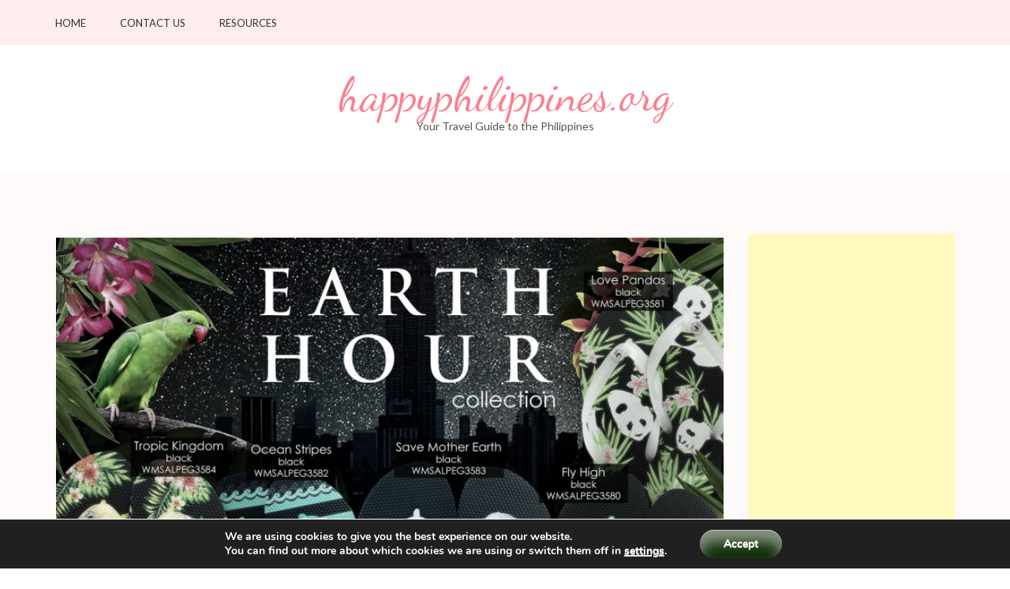

--- FILE ---
content_type: text/html; charset=utf-8
request_url: https://www.google.com/recaptcha/api2/aframe
body_size: 267
content:
<!DOCTYPE HTML><html><head><meta http-equiv="content-type" content="text/html; charset=UTF-8"></head><body><script nonce="5-DxWLnbfcHJ4UFdsR-HHw">/** Anti-fraud and anti-abuse applications only. See google.com/recaptcha */ try{var clients={'sodar':'https://pagead2.googlesyndication.com/pagead/sodar?'};window.addEventListener("message",function(a){try{if(a.source===window.parent){var b=JSON.parse(a.data);var c=clients[b['id']];if(c){var d=document.createElement('img');d.src=c+b['params']+'&rc='+(localStorage.getItem("rc::a")?sessionStorage.getItem("rc::b"):"");window.document.body.appendChild(d);sessionStorage.setItem("rc::e",parseInt(sessionStorage.getItem("rc::e")||0)+1);localStorage.setItem("rc::h",'1769298626722');}}}catch(b){}});window.parent.postMessage("_grecaptcha_ready", "*");}catch(b){}</script></body></html>

--- FILE ---
content_type: text/css
request_url: https://happyphilippines.org/wp-content/cache/autoptimize/css/autoptimize_single_217e6619eaf2c8b1a09a9e9946f22ed4.css?ver=6.9
body_size: 9297
content:
:root{--primary-color:#fc7f8e;--primary-color-rgb:246,149,129;--background-color:#e6e6e6;--background-color-rgb:230,230,230;--font-color:#3f3f3f;--font-color-rgb:63,63,63;--white-color:#fff;--white-color-rgb:255,255,255;--black-color:#191919;--black-color-rgb:25,25,25;--primary-font:'Lato',sans-serif;--secondary-font:'Montserrat',sans-serif}html{font-family:sans-serif;-webkit-text-size-adjust:100%;-ms-text-size-adjust:100%}body{margin:0}article,aside,details,figcaption,figure,footer,header,main,menu,nav,section,summary{display:block}audio,canvas,progress,video{display:inline-block;vertical-align:baseline}audio:not([controls]){display:none;height:0}[hidden],template{display:none}a{background-color:transparent}a:active,a:hover{outline:none}abbr[title]{border-bottom:1px dotted}b,strong{font-weight:700}dfn{font-style:italic}h1{font-size:2em;margin:.67em 0}mark{background:#ff0;color:#000}small{font-size:80%}sub,sup{font-size:75%;line-height:0;position:relative;vertical-align:baseline}sup{top:-.5em}sub{bottom:-.25em}img{border:0}svg:not(:root){overflow:hidden}figure{margin:1em 40px}hr{box-sizing:content-box;height:0}pre{overflow:auto}code,kbd,pre,samp{font-family:monospace,monospace;font-size:1em}button,input,optgroup,select,textarea{color:inherit;font:inherit;margin:0}button{overflow:visible}button,select{text-transform:none}button,html input[type=button],input[type=reset],input[type=submit]{-webkit-appearance:button;cursor:pointer}button[disabled],html input[disabled]{cursor:default}button::-moz-focus-inner,input::-moz-focus-inner{border:0;padding:0}input{line-height:normal}input[type=checkbox],input[type=radio]{box-sizing:border-box;padding:0}input[type=number]::-webkit-inner-spin-button,input[type=number]::-webkit-outer-spin-button{height:auto}input[type=search]{-webkit-appearance:textfield;box-sizing:content-box}input[type=search]::-webkit-search-cancel-button,input[type=search]::-webkit-search-decoration{-webkit-appearance:none}fieldset{border:1px solid silver;margin:0 2px;padding:.35em .625em .75em}legend{border:0;padding:0}textarea{overflow:auto}optgroup{font-weight:700}table{border-collapse:collapse;border-spacing:0}td,th{padding:0}body,button,input,select,textarea{color:#404040;font-family:sans-serif;font-size:16px;font-size:1rem;line-height:1.5}h1,h2,h3,h4,h5,h6{clear:both}p{margin-bottom:1.5em}dfn,cite,em,i{font-style:italic}blockquote{margin:0 1.5em}address{margin:0 0 1.5em}pre{background:#eee;font-family:"Courier 10 Pitch",Courier,monospace;font-size:15px;font-size:.9375rem;line-height:1.6;margin-bottom:1.6em;max-width:100%;overflow:auto;padding:1.6em}code,kbd,tt,var{font-family:Monaco,Consolas,"Andale Mono","DejaVu Sans Mono",monospace;font-size:15px;font-size:.9375rem}abbr,acronym{border-bottom:1px dotted #666;cursor:help}mark,ins{background:#fff9c0;text-decoration:none}big{font-size:125%}html{box-sizing:border-box}*,*:before,*:after{box-sizing:inherit}body{background:#fff;font-size:16px;line-height:26px;font-family:'Lato',sans-serif;color:#575757}blockquote:before,blockquote:after,q:before,q:after{content:""}blockquote,q{quotes:""""}hr{background-color:#ccc;border:0;height:1px;margin-bottom:1.5em}ul,ol{margin:0 0 1.5em 3em}ul{list-style:disc}ol{list-style:decimal}li>ul,li>ol{margin-bottom:0;margin-left:1.5em}dt{font-weight:700}dd{margin:0 1.5em 1.5em}img{height:auto;max-width:100%}table{margin:0 0 1.5em;width:100%}button,input[type=button],input[type=reset],input[type=submit]{border:1px solid;border-color:#ccc #ccc #bbb;border-radius:3px;background:#e6e6e6;box-shadow:inset 0 1px 0 rgba(255,255,255,.5),inset 0 15px 17px rgba(255,255,255,.5),inset 0 -5px 12px rgba(0,0,0,.05);color:rgba(0,0,0,.8);font-size:12px;font-size:.75rem;line-height:1;padding:.6em 1em .4em;text-shadow:0 1px 0 rgba(255,255,255,.8)}button:hover,input[type=button]:hover,input[type=reset]:hover,input[type=submit]:hover{border-color:#ccc #bbb #aaa;box-shadow:inset 0 1px 0 rgba(255,255,255,.8),inset 0 15px 17px rgba(255,255,255,.8),inset 0 -5px 12px rgba(0,0,0,.02)}button:focus,input[type=button]:focus,input[type=reset]:focus,input[type=submit]:focus,button:active,input[type=button]:active,input[type=reset]:active,input[type=submit]:active{border:1px dotted #000;box-shadow:inset 0 -1px 0 rgba(255,255,255,.5),inset 0 2px 5px rgba(0,0,0,.15)}input[type=text],input[type=email],input[type=url],input[type=password],input[type=search],textarea{color:#666;border:1px solid #ccc;border-radius:3px}input[type=text]:focus,input[type=email]:focus,input[type=url]:focus,input[type=password]:focus,input[type=search]:focus,textarea:focus{color:#111}input[type=text],input[type=email],input[type=url],input[type=password],input[type=search]{padding:3px}textarea{padding-left:3px;width:100%}a{color:#fc7f8e;text-decoration:none}a:visited{color:#fc7f8e}a:hover,a:focus,a:active{color:#fc7f8e}a:focus{outline:1px dotted #000}a:hover,a:active{outline:0}.main-navigation{float:left;margin-top:7px}.main-navigation ul:after{display:block;clear:both;content:''}.main-navigation ul{display:none;list-style:none;margin:0;padding-left:0;font-size:13px;line-height:15px;text-transform:uppercase}.main-navigation li{float:left;margin-left:43px;position:relative}.main-navigation ul li.menu-item-has-children:before{position:absolute;top:2px;right:-18px;content:"";background-image:url("data:image/svg+xml,%3Csvg class='svg-inline--fa fa-angle-down fa-w-10' aria-hidden='true' data-prefix='fas' data-icon='angle-down' role='img' xmlns='http://www.w3.org/2000/svg' viewBox='0 0 320 512' data-fa-i2svg=''%3E%3Cpath fill='%23333333' d='M143 352.3L7 216.3c-9.4-9.4-9.4-24.6 0-33.9l22.6-22.6c9.4-9.4 24.6-9.4 33.9 0l96.4 96.4 96.4-96.4c9.4-9.4 24.6-9.4 33.9 0l22.6 22.6c9.4 9.4 9.4 24.6 0 33.9l-136 136c-9.2 9.4-24.4 9.4-33.8 0z'%3E%3C/path%3E%3C/svg%3E");background-repeat:no-repeat;width:10px;height:12px;font-weight:400}.main-navigation ul li.menu-item-has-children ul.sub-menu li.menu-item-has-children:before{top:11px;right:14px;transform:rotate(270deg);-webkit-transform:rotate(270deg)}.main-navigation li:first-child{margin-left:0}.main-navigation a{display:block;text-decoration:none;color:#333;padding-bottom:20px}.main-navigation li a:hover,.main-navigation .current-menu-item a,.main-navigation li:hover>a{color:#fc7f8e}.main-navigation ul ul{float:left;position:absolute;top:100%;left:0;z-index:99999;width:200px;background:#fff;box-shadow:0 1px 2px rgba(0,0,0,.5);margin-left:-99999px}.main-navigation ul ul ul{left:100%;top:0}.main-navigation ul ul li a{display:block;padding:10px 15px;border-bottom:1px solid #ffecfc}.main-navigation ul ul li{float:none;display:block;margin:0}.main-navigation ul li:hover>ul{margin-left:0}.main-navigation ul li:focus-within>ul{margin-left:0}.main-navigation ul li.focus>ul{margin-left:0}.main-navigation ul ul li:hover>ul,.main-navigation ul ul li.focus>ul{left:100%}.menu-toggle,.main-navigation.toggled ul{display:block}@media screen and (min-width:37.5em){.menu-toggle{display:none}.main-navigation ul{display:block}}.site-main .comment-navigation,.site-main .posts-navigation,.site-main .post-navigation{margin:0 0 1.5em;overflow:hidden}.comment-navigation .nav-previous,.posts-navigation .nav-previous,.post-navigation .nav-previous{float:left;width:50%}.comment-navigation .nav-next,.posts-navigation .nav-next,.post-navigation .nav-next{float:right;text-align:right;width:50%}.screen-reader-text{clip:rect(1px,1px,1px,1px);position:absolute !important;height:1px;width:1px;overflow:hidden}.screen-reader-text:focus{background-color:#f1f1f1;border-radius:3px;box-shadow:0 0 2px 2px rgba(0,0,0,.6);clip:auto !important;color:#21759b;display:block;font-size:14px;font-size:.875rem;font-weight:700;height:auto;left:5px;line-height:normal;padding:15px 23px 14px;text-decoration:none;top:5px;width:auto;z-index:100000}#content[tabindex="-1"]:focus{outline:0}.alignleft{display:inline;float:left;margin-right:1.5em}.alignright{display:inline;float:right;margin-left:1.5em}.aligncenter{clear:both;display:block;margin-left:auto;margin-right:auto}.clear:before,.clear:after,.entry-content:before,.entry-content:after,.comment-content:before,.comment-content:after,.site-header:before,.site-header:after,.site-content:before,.site-content:after,.site-footer:before,.site-footer:after{content:"";display:table;table-layout:fixed}.clear:after,.entry-content:after,.comment-content:after,.site-header:after,.site-content:after,.site-footer:after{clear:both}.widget{margin:0 0 1.5em}.widget select{max-width:100%}.sticky{display:block}.hentry{margin:0 0 1.5em}.byline,.updated:not(.published){display:none}.single .byline,.group-blog .byline{display:inline}.page-content,.entry-content,.entry-summary{margin:1.5em 0 0}.page-links{clear:both;margin:0 0 1.5em}.blog .format-aside .entry-title,.archive .format-aside .entry-title{display:none}.comment-content a{word-wrap:break-word}.bypostauthor{display:block}.infinite-scroll .posts-navigation,.infinite-scroll.neverending .site-footer{display:none}.infinity-end.neverending .site-footer{display:block}.page-content .wp-smiley,.entry-content .wp-smiley,.comment-content .wp-smiley{border:none;margin-bottom:0;margin-top:0;padding:0}embed,iframe,object{max-width:100%}.wp-caption{margin-bottom:1.5em;max-width:100%}.wp-caption img[class*=wp-image-]{display:block;margin-left:auto;margin-right:auto}.wp-caption .wp-caption-text{margin:.8075em 0}.wp-caption-text{text-align:center}.gallery{margin-bottom:1.5em;overflow:hidden;margin-left:-15px;margin-right:-15px}.gallery-item{float:left;padding-left:15px;padding-right:15px;margin:0;text-align:center;vertical-align:top;width:100%}.widget figure,.widget_media_gallery .gallery-item{margin:0;padding:5px}.gallery-columns-2 .gallery-item{max-width:50%}.gallery-columns-3 .gallery-item{max-width:33.33%}.gallery-columns-4 .gallery-item{max-width:25%}.gallery-columns-5 .gallery-item{max-width:20%}.gallery-columns-6 .gallery-item{max-width:16.66%}.gallery-columns-7 .gallery-item{max-width:14.28%}.gallery-columns-8 .gallery-item{max-width:12.5%}.gallery-columns-9 .gallery-item{max-width:11.11%}.gallery-caption{display:block}.site{background:#fff}.custom-background-color,.custom-background-image{margin:20px}.container{max-width:1170px;padding:0 15px;margin:0 auto}.container:after{display:block;clear:both;content:''}.row:after{content:'';display:block;clear:both}.row{margin:0 -15px}img{vertical-align:top}.header-top{background:#ffecec;padding-top:15px}.header-top:after{display:block;clear:both;content:''}.header-top .social-networks li:first-child{margin-left:0}.header-top .social-networks{float:right;list-style:none;padding:0;margin:0;font-size:14px;line-height:18px}.header-top .social-networks li{float:left;margin-left:18px}.header-top .social-networks li a{color:#4d4d4d;-webkit-transition:ease .2s;-moz-transition:ease .2s;transition:ease .2s}.header-top .social-networks li a:hover,.header-top .social-networks li a:focus{text-decoration:none;color:#fc7f8e}.header-bottom{text-align:center;padding:34px 0 30px}.header-bottom .site-branding{font-size:14px;line-height:18px;color:#545454}.header-bottom .site-branding .site-title{margin:0;font-weight:400;font-size:58px;font-family:'Dancing Script',cursive;line-height:60px}.header-bottom .site-branding .site-title a{display:inline-block;color:#fc7f8e}.header-bottom .site-branding .site-description{margin-top:0}.slider .slides li{position:relative}.slider .owl-theme .owl-dots{position:absolute;width:100%;margin:0;bottom:20px}.slider .owl-theme .owl-dots .owl-dot span{width:11px;height:11px;background:0 0;border:2px solid #fff;-webkit-transition:all .5s linear 0s;-moz-transition:all .5s linear 0s;transition:all .5s linear 0s}.slider .owl-theme .owl-dots .owl-dot.active span,.slider .owl-theme .owl-dots .owl-dot span:hover,.slider .owl-theme .owl-dots .owl-dot span:focus,.slider .owl-theme .owl-dots .owl-dot:hover span{background:#fff}.banner-text{position:absolute;bottom:18%;left:0;width:100%}.banner-text .text{max-width:430px}.banner-text .text span{color:#fcf6f7;font-size:13px;display:inline-block;line-height:15px;margin-bottom:27px;text-transform:uppercase;position:relative}.banner-text .text span:after{position:absolute;left:0;top:100%;content:'';height:1px;width:18px;margin-top:10px;background:#fff}.banner-text .text h2{font-size:36px;line-height:42px;margin:0 0 40px;color:#fff;font-family:'Montserrat',sans-serif}.banner-text .text .read-more{font-size:13px;line-height:15px;margin-left:4px;color:#fcfcfc;text-transform:uppercase;border:1px solid #fff;padding:10px 40px 10px 20px;position:relative;display:inline-block}.banner-text .text .read-more:hover{background:#fc7f8e;border:1px solid #fff}.banner-text .text .read-more:after{content:'';position:absolute;left:82%;bottom:30%;background:url("data:image/svg+xml;charset=utf8,%3Csvg xmlns='http://www.w3.org/2000/svg' fill='%23fff' viewBox='0 0 448 512'%3E%3Cpath d='M340.485 366l99.03-99.029c4.686-4.686 4.686-12.284 0-16.971l-99.03-99.029c-7.56-7.56-20.485-2.206-20.485 8.485v71.03H12c-6.627 0-12 5.373-12 12v32c0 6.627 5.373 12 12 12h308v71.03c0 10.689 12.926 16.043 20.485 8.484z'/%3E%3C/svg%3E") center center no-repeat;width:15px;height:15px}.flexslider{border:0;margin:0;padding:0;border-radius:0}.flex-direction-nav{display:none}.flex-control-nav{bottom:15px}.flex-control-paging li a{background:0 0;border:2px solid #fff;border-radius:50%;box-shadow:none}.flex-control-paging li a.flex-active{background:#fff}.flex-control-paging li a:hover{background:#fff}.site-content{background:snow;padding-top:76px}#primary{padding-left:15px;padding-right:15px;float:left;box-sizing:border-box;-webkit-box-sizing:border-box;-moz-box-sizing:border-box;width:75%;padding-top:5px;padding-bottom:52px}#secondary{padding-left:15px;padding-right:15px;float:right;box-sizing:border-box;-webkit-box-sizing:border-box;-moz-box-sizing:border-box;width:25%}.site-content .site-main .post{text-align:center}.site-content .site-main .post,.site-content .site-main .page{padding:0 0 58px;background:#fff;border-left:1px solid #fcf7f7;border-right:1px solid #fcf7f7;border-bottom:1px solid #f5f0f0;margin-bottom:50px}.single-post.sidebar .site-content #primary .post{padding-top:40px !important}.site-content .site-main .post .post-thumbnail{margin-bottom:40px}.post .post-thumbnail{display:block}.post .category{font-size:13px;line-height:15px;color:#fc7f8e;display:inline-block;text-transform:uppercase;margin-bottom:25px;position:relative;font-weight:400}.post .category a:hover{color:#191919}.post .category:hover{color:#191919}.post .category:after{content:'';position:absolute;top:100%;left:34%;width:18px;margin-top:5px;height:1px;background:#b0a1a1}.post .read-more{font-size:13px;line-height:15px;color:#fc7f8e;text-transform:uppercase;border:1px solid #fc7f8e;padding:10px 36px 10px 18px;position:relative}.post .read-more:after{position:absolute;left:82%;bottom:30%;background:url("data:image/svg+xml;charset=utf8,%3Csvg xmlns='http://www.w3.org/2000/svg' fill='%23fc7f8e' viewBox='0 0 448 512'%3E%3Cpath d='M340.485 366l99.03-99.029c4.686-4.686 4.686-12.284 0-16.971l-99.03-99.029c-7.56-7.56-20.485-2.206-20.485 8.485v71.03H12c-6.627 0-12 5.373-12 12v32c0 6.627 5.373 12 12 12h308v71.03c0 10.689 12.926 16.043 20.485 8.484z'/%3E%3C/svg%3E") center center no-repeat;width:15px;height:15px;content:''}.post .read-more:hover:after{background:url("data:image/svg+xml;charset=utf8,%3Csvg xmlns='http://www.w3.org/2000/svg' fill='%23fff' viewBox='0 0 448 512'%3E%3Cpath d='M340.485 366l99.03-99.029c4.686-4.686 4.686-12.284 0-16.971l-99.03-99.029c-7.56-7.56-20.485-2.206-20.485 8.485v71.03H12c-6.627 0-12 5.373-12 12v32c0 6.627 5.373 12 12 12h308v71.03c0 10.689 12.926 16.043 20.485 8.484z'/%3E%3C/svg%3E") center center no-repeat}.post .read-more:hover{border:1px solid #fc7f8e;background:#fc7f8e;color:#fff}#primary .post .entry-title,#primary .page .entry-title{margin:0 0 12px;font-size:27px;line-height:30px;color:#191919}#primary .post .entry-title{float:none}.single-post .entry-title{font-size:27px;line-height:31px;font-family:'Montserrat',sans-serif}.post .entry-title a,.page .entry-title a{font-size:27px;line-height:31px;font-family:'Montserrat',sans-serif;color:#191919}.post .entry-title a:hover,.page .entry-title a:hover{color:#fc7f8e !important}.post .entry-meta span{display:inline-block}.post .entry-meta span a{font-size:14px;line-height:18px;color:#605f5f}.post .entry-meta span a:hover{color:#fc7f8e}.post .entry-content{padding:0 35px;margin-bottom:11px;margin-top:10px}#secondary .widget{margin-bottom:53px}.widget{line-height:24px;color:#191919}.widget-area .widget .widget-title{text-align:center;margin:0;text-transform:uppercase;position:relative;font-size:18px;line-height:22px;font-family:'Montserrat',sans-serif;font-weight:400;margin-bottom:32px}.site-footer .widget-area .widget .widget-title{text-align:left}#secondary .widget .widget-title:after{position:absolute;background:#9e9e9e;width:100%;height:1px;top:50%;content:'';left:0}.widget-area .widget .widget-title span{background:snow;position:relative;z-index:1;padding:0 16px}.widget-area .widget.widget_kalon_featured_post{text-align:center}.widget-area .widget.widget_kalon_featured_post img{border-radius:50%;-webkit-border-radius:100px}.widget-area .widget.widget_search form{border:1px solid #9e9e9e}.widget-area .widget.widget_search input[type=search]{background:0 0;height:40px;margin:0;border:0;float:left;border-right:0;border-radius:0;width:70%;color:#191919}.widget-area .widget.widget_search form:after{display:block;clear:both;content:''}.widget-area .widget.widget_search input[type=submit]{height:48px;box-shadow:none;border:0;color:#191919;float:right;font-size:16px;width:25%;vertical-align:top;padding:0;border-left:1px solid #9e9e9e;border-radius:0}.widget-area .widget.widget_search input[type=submit]:hover,.widget-area .widget.widget_search input[type=submit]:focus{background:#fc7f8e;color:#fff}.widget-area .widget.widget_kalon_featured_post .featured-image{display:inline-block}.widget-area .widget ul{list-style:none;margin:0;padding:0}.widget-area .widget.widget_kalon_featured_post ul{margin:0 0 0 20px}.widget-area .widget.widget_kalon_featured_post ul{padding-top:0}.widget-area .widget.widget_kalon_featured_post ul:after{content:'';display:block;clear:both}.widget-area .widget.widget_kalon_featured_post ul li{float:left;background:0 0;list-style:none;margin-left:10px;padding:0;border:0}.widget-area .widget.widget_kalon_featured_post ul li a{height:34px;width:34px;vertical-align:middle;border:1px solid #fc8593;border-radius:50%;display:block;padding:2px 0}.widget-area .widget.widget_kalon_featured_post ul li:first-child{margin-left:0}.widget-area .widget.widget_kalon_featured_post ul li svg{font-size:14px;line-height:18px;color:#fc7f8e}.widget-area .widget.widget_kalon_featured_post ul li a:hover{background:#fc7f8e}.widget-area .widget.widget_kalon_featured_post ul li a:hover svg{color:#fff}.widget-area .widget ul li a{color:#3f3f3f;font-size:16px;line-height:24px}.widget-area .widget ul li:not(.wp-block-social-link){padding:10px 0 10px 23px;border-top:1px solid #f5f1f1;background:url(//happyphilippines.org/wp-content/themes/kalon/images/widget-list-icon.png) no-repeat 0 22px}.widget-area .widget ul li:first-child{border-top:0}.widget-area .widget ul li a:hover{color:#fc7f8e}.widget-area .widget ul ul li{background:0 0;margin:0 0 0 -23px}.widget-area .widget ul ul li:first-child{border-top:1px solid #f5f1f1}.widget-area .widget.widget_instagram ul{padding:0;margin:0 -6px -12px}.widget-area .widget.widget_instagram ul li{background:0 0;padding:0;margin:0;border:0}.widget-area .widget.widget_instagram ul:after{content:'';display:block;clear:both}.widget-area .widget.widget_instagram ul li{width:33.33%;float:left;padding:0 6px;margin-bottom:12px;box-sizing:border-box;-webkit-box-sizing:border-box;-moz-box-sizing:border-box}.widget-area .widget.widget_instagram ul li a{display:block}.widget-area .widget.widget_kalon_popular_post .post-thumbnail,.widget-area .widget.widget_kalon_recent_post .post-thumbnail{display:block;float:left;margin-right:15px}.widget-area .widget.widget_kalon_popular_post .post-thumbnail svg,.widget-area .widget.widget_kalon_recent_post .post-thumbnail svg{vertical-align:top;width:80px}.widget-area .widget.widget_kalon_popular_post .post-thumbnail img,.widget-area .widget.widget_kalon_recent_post .post-thumbnail img{vertical-align:top;width:80px}.widget-area .widget.widget_kalon_popular_post .entry-header,.widget-area .widget.widget_kalon_recent_post .entry-header{overflow:hidden}.widget-area .widget.widget_kalon_popular_post .entry-header .entry-title,.widget-area .widget.widget_kalon_recent_post .entry-header .entry-title{margin:0;font-weight:400}.widget-area .widget.widget_kalon_popular_post .entry-header .entry-title a,.widget-area .widget.widget_kalon_recent_post .entry-header .entry-title a{font-size:14px;line-height:18px;color:#3f3f3f;display:inline-block;font-family:'Montserrat',sans-serif}.widget-area .widget.widget_kalon_popular_post .post,.widget-area .widget.widget_kalon_recent_post .post{margin-bottom:22px}.widget-area .widget.widget_kalon_popular_post .post:after,.widget-area .widget.widget_kalon_recent_post .post:after{content:'';display:block;clear:both}.widget-area .widget.widget_tag_cloud .tagcloud a{font-size:16px;color:#3f3f3f;border:1px solid #757575;padding:4px 16px;display:inline-block;margin-right:5px;margin-bottom:4px}.widget-area .widget.widget_kalon_social_links ul{overflow:hidden}.widget-area .widget.widget_kalon_social_links ul li{float:left;padding:0;margin:0 10px 10px 0;background:0 0;border-top:0}.widget-area .widget.widget_kalon_social_links ul li a{border:1px solid #fc8593;border-radius:50%;display:block;height:33px;padding:2px 0;vertical-align:middle;width:33px;color:#fc8593;text-align:center;line-height:29px}.widget-area .widget.widget_kalon_social_links ul li a:hover,.widget-area .widget.widget_kalon_social_links ul li a:focus{background:#fc8593;color:#fff}.widget-area .widget.widget_tag_cloud .tagcloud a:hover{background:#fc7f8e;color:#fff}.navigation.pagination .page-numbers{font-size:15px;line-height:18px;color:#5b5b5b;display:inline-block;background:#fff;padding:20px 26px;margin:1px}.navigation.pagination .page-numbers.current,.navigation.pagination .page-numbers:hover{background:#fc7f8e;color:#fff}.site-footer{padding:60px 0 0;line-height:24px}.site-footer .widget-area{background:#fff;padding-bottom:20px}.site-content .site-main .post-thumbnail img{width:100%}.site-footer .widget-area .column{width:33.33%;float:left;padding:0 15px;box-sizing:border-box;-webkit-box-sizing:border-box;-moz-box-sizing:border-box}.site-footer .widget-title{font-size:18px;line-height:22px;color:#191919;font-family:'Montserrat',sans-serif;font-weight:400;margin:0 0 36px;text-transform:uppercase}.widget-area .post{padding-top:0 !important}.widget-area .entry-title{margin:0;text-align:left !important;font-weight:400}.site-footer .entry-title a{font-size:14px;line-height:18px;color:#3f3f3f;font-family:'Montserrat',sans-serif}.site-footer .post:after{display:block;content:'';clear:both}.site-footer .post{margin-bottom:20px}.site-footer .post .post-thumbnail{float:left;margin-right:15px}.site-footer .post .entry-header{overflow:hidden}.site-footer .site-info{background:#ffecec;text-align:center;font-size:15px;line-height:24px;color:#575757;padding:20px 0}.site-footer .site-info a{color:#575757}.site-footer .site-info a:hover{color:#fc7f8e}.site-footer .site-info a.privacy-policy-link{display:inline-block;margin-left:5px}.single-page #primary{width:100%}.single-page .post .entry-content,.page .entry-content{text-align:left}.page.full-width .post{margin-bottom:60px}.full-width #primary{width:100% !important}.full-width .site-content .post-thumbnail img{width:100%}.site-content .site-main .post{text-align:center}.single-page .post{padding-top:42px !important}.page .site-content #primary .post{background:#fff;padding-top:42px}.error404{padding-top:0}.page .entry-title{margin:0}.page .entry-content{padding:0 30px 30px}.page .entry-title{text-align:center}.search .page .entry-title{text-align:left}.category .site-content .category,.archive .site-content .category{background:#fff;text-align:center;padding:16px 0;margin-bottom:40px}.category .category-title,.archive .category-title{font-size:18px;line-height:22px;color:#191919;font-family:'Montserrat',sans-serif}.site-content .category-title a{font-family:'Montserrat',sans-serif;font-size:18px;line-height:22px}.error404 .site-content .error-page{background:#fff;text-align:center;padding:66px 27px}.error404 .site-content .error-page h2{font-size:27px;line-height:30px;color:#191919;font-weight:400;font-family:'Montserrat',sans-serif}.error404 .site-content .error-page span{font-size:72px;line-height:75px;color:#fc7f8e;font-family:'Montserrat',sans-serif}.error404 .site-content .error-page ul{text-align:left;margin:auto;width:200px}.error404 .site-content .error-page ul li{list-style:none;background:url(//happyphilippines.org/wp-content/themes/kalon/images/widget-list-icon.png) no-repeat 0 11px}.error404 .site-content .error-page ul li a{color:#fc7f8e;padding:0 0 0 15px}.error404 .site-content .error-page ul li a:hover{color:#575757}.search #primary{width:100%}.search #primary .post,.search #primary .page{text-align:left;padding:40px 28px;margin:0}.search #primary .page .entry-header{text-align:left}.search .search-section{text-align:center;font-size:18px;line-height:22px;color:#3f3f3f;font-family:'Montserrat',sans-serif;padding:16px 0;background:#fff;margin-bottom:40px}.search .search-section span{font-size:12px;line-height:15px;color:#a6a6a6}.search .entry-content{padding:0}.widget-area .post .entry-content,.widget-area .page .entry-content{text-align:left}.post .entry-content h1,.page .entry-content h1{height:36px;line-height:40px;font-family:'Montserrat',sans-serif;font-weight:400;color:#575757;margin-bottom:45px}.post .entry-content h2,.page .entry-content h2{height:27px;line-height:30px;font-family:'Montserrat',sans-serif;font-weight:400;color:#575757;margin-bottom:35px}.post .entry-content h3,.page .entry-content h3{height:22px;line-height:25px;font-family:'Montserrat',sans-serif;font-weight:400;color:#575757}.post .entry-content h4,.page .entry-content h4{height:20px;line-height:24px;font-family:'Montserrat',sans-serif;font-weight:400;color:#575757}.post .entry-content h5,.page .entry-content h5{height:18px;line-height:22px;font-family:'Montserrat',sans-serif;font-weight:400;color:#575757}.post .entry-content h6,.page .entry-content h6{height:16px;line-height:20px;font-family:'Montserrat',sans-serif;font-weight:400;color:#575757}.post .entry-content blockquote,.page .entry-content blockquote{background:#fffcfc url(//happyphilippines.org/wp-content/themes/kalon/images/blockquote-icon.png) no-repeat 23px 30px;font-size:18px;line-height:28px;font-style:italic;color:#848484;padding:25px 15px 25px 70px;margin:0}.post .entry-content blockquote cite,.page .entry-content blockquote cite{color:#848484;font-size:18px;line-height:30px;font-weight:700;font-style:normal;margin-top:-16px;display:block}.pull-right{margin-top:10px;float:right;text-align:right;width:35%;background:#fffdfd;border-top:1px solid #f0ebeb;padding:24px 10px 24px;margin-left:10px}.pull-left{margin-top:10px;float:left;margin-right:20px;text-align:left;width:35%;background:#fffdfd;border-top:1px solid #f0ebeb;padding:24px 10px 24px}.single-post .entry-content{text-align:left}.dropcap{float:left;font-size:82px;line-height:30px;margin:20px 6px 54px;color:#575757}.highlight{color:#fff;background:#fda5b0}table th{background:#f7f2f2;color:#191919;font-size:15px;line-height:22px;text-transform:uppercase;padding:2% 5%;font-family:'Montserrat',sans-serif}table td{color:#575757;font-size:15px;line-height:22px;padding:2% 6%;background:#fcf9f9}.widget_calendar table th,.widget_calendar table td{padding-left:0;padding-right:0;text-align:center}.widget_calendar table{margin-bottom:0}.widget_calendar .wp-calendar-nav{padding:5px 15%;background:#fcf9f9;display:flex;-webkit-align-items:center;align-items:center;-webkit-justify-content:space-between;justify-content:space-between}pre{background:#f7f7f7;font-family:"Courier 10 Pitch",Courier,monospace;font-size:15px;font-size:14px;line-height:26px;margin-bottom:1.6em;padding:1.6em;overflow:auto;max-width:100%}.post .entry-content ul{margin:0 0 15px 16px;padding:0}.post .entry-content ol{margin:0 0 15px 16px;padding:0}.post .entry-content ul ul,.post .entry-content ol ol{margin:10px 20px}.post .entry-content .form-element{display:block;font-size:15px;line-height:18px;font-family:'Montserrat',sans-serif}.post .entry-content form input[type=text],.post .entry-content form input[type=password]{height:42px;border:1px solid #d9d4d4;background:0 0;width:53%;margin-bottom:26px}.post .entry-content form textarea{width:75%;border:1px solid #d9d4d4;resize:none;height:150px;margin-bottom:26px}.post .entry-content form .radio-section{padding:0;margin:0 0 26px}.post .entry-content form .radio-section:after{content:'';clear:both;display:block}.post .entry-content form .radio-section li:first-child{margin-left:0}.post .entry-content form .radio-section li{float:left;background:0 0;margin-left:20px;list-style:none}.jcf-select{height:42px;width:31%;font-size:14px;line-height:30px;color:#8b8b8b;border:1px solid #d9d4d4;padding:7px 0 0}.jcf-select .jcf-select-opener{background:url(//happyphilippines.org/wp-content/themes/kalon/images/select-opener.png) no-repeat 0 16px}.jcf-checkbox{background:url(//happyphilippines.org/wp-content/themes/kalon/images/check-box.png) no-repeat}.jcf-checkbox.jcf-checked{background:url(//happyphilippines.org/wp-content/themes/kalon/images/check-box-checked.png) no-repeat}.form-element.password{margin-top:26px}.jcf-file .jcf-upload-button{border:0;border-radius:4px;background:#e3e3e3;color:#8c8c8c;text-transform:uppercase;float:left;font-size:12px;padding:5px 20px;height:36px}.jcf-file:after{content:'';display:block;clear:both}.jcf-file{margin-bottom:20px}.jcf-file .jcf-fake-input{border:0;float:right;padding-top:4px;font-size:15px;line-height:26px;color:#666}.post .entry-content form input[type=reset]{box-shadow:none;font-size:13px;line-height:15px;color:#fc7f8e;background:0 0;border:1px solid #fc7f8e;margin-right:10px;padding:10px 22px}.post .entry-content form input[type=reset]:hover{background:#fc7f8e;color:#fff}.post .entry-content form input[type=submit]{box-shadow:none;background:#fc7f8e;color:#fff;padding:12px 22px}.post .entry-content form input[type=submit]:hover{border:1px solid #fc7f8e;background:0 0;color:#fc7f8e}.post .entry-content form{margin-bottom:26px}.single-post #primary .post .tags{font-size:13px;line-height:15px;color:#7d7d7d;font-style:italic;float:left}.single-post #primary .post{padding-bottom:0}.single-post .tags a{font-style:normal;color:#fc9aa6;text-transform:uppercase}.single-post .tags a:hover{color:#7d7d7d}.single-post #primary .post .bottom-content:after{content:'';display:block;clear:both}.single-post #primary .post .bottom-content{border-top:1px solid #e6e5e5;padding:24px 32px}.single-post #primary .post .bottom-content .social-networks{float:right;margin:0}.single-post #primary .post .bottom-content .social-networks li:first-child{margin-left:0}.single-post #primary .post .bottom-content .social-networks li{list-style:none;float:left;margin-left:25px}.single-post #primary .post .bottom-content .social-networks li svg{font-size:14px;line-height:18px;color:#474747}.single-post #primary .post .bottom-content .social-networks li svg:hover{color:#fc9aa6}.comments-area{background:#fff;padding:40px 30px;margin-bottom:40px}.comments-area ol{list-style:none;margin-left:0;padding-left:0}.comments-area ol li{border-top:1px solid #e6e5e5;padding:26px 0 15px}.comments-area ol ol{padding-left:40px}.comments-title,.comment-reply-title{text-transform:uppercase;font-size:22px;line-height:25px;color:#3f3f3f;font-family:'Montserrat',sans-serif}.comments-area ol ol li:first-child{border-top:1px solid #e6e5e5}.comments-area ol li:first-child{border-top:0}.comments-area ol li:first-child .reply{margin-bottom:26px}.avatar.photo{float:left;border-radius:50%;margin-right:20px}.comment-body:after{content:'';display:block;clear:both}.comment-body .fn a{font-size:14px;line-height:24px;color:#3f3f3f;font-family:'Montserrat',sans-serif}.comment-body .fn a:hover{color:#fc7f8e}.comment-content{overflow:hidden}.comments-area .reply{margin-left:104px;margin-bottom:26px}.comments-area .reply a{font-size:10px;line-height:13px;text-transform:uppercase;background:#fc7f8e;padding:7px 17px;display:inline-block;color:#fff}.comments-area .reply a:hover{background:#c4636e}.comment-metadata a{font-size:12px;line-height:15px;color:#605f5f}.comment-metadata a:hover{color:#fc7f8e}.comment-form .comment-form-author,.comment-form .comment-form-email{width:49%;float:left;margin-bottom:16px}.comment-form .comment-form-email{float:right}.comment-form input[type=text],.comment-form input[type=email]{width:100%;font-size:14px;line-height:24px;color:#8b8b8b;border:1px solid #dde1e5;height:50px}.comment-form .comment-form-url,.comment-form .comment-form-comment,.comment-form .form-submit{width:100%;margin-bottom:16px}.comment-form input[type=url]{width:100%;height:50px;font-size:14px;line-height:24px;color:#8b8b8b;border:1px solid #dde1e5}.comment-form form{padding:0}.comment-respond form textarea{height:180px;resize:none;font-size:14px;line-height:24px;color:#8b8b8b;border:1px solid #dde1e5;padding:10px}.comment-respond form input[type=submit]{box-shadow:none;background:#fc7f8e;text-transform:uppercase;color:#fff;font-size:14px;line-height:24px;padding:12px 30px}.comment-respond form input[type=submit]:hover,.comment-respond form input[type=submit]:focus{background:#9b4e57}.comments-area.form{padding-bottom:0}.comments-area .comment-form label[for=wp-comment-cookies-consent]{display:inline-block;margin-left:5px}.post-edit-link{display:inline-block;margin-top:15px}.mobile-site-header{display:none}@media only screen and (max-width:1199px){.container{width:100%}#secondary .widget.widget_featured_image ul li{margin-left:3px}}@media only screen and (max-width:1024px){.site-header{display:none}.mobile-site-header{display:block;background:#fff;padding:20px 0}.mobile-site-header .container:after{display:none}.mobile-site-header .container{display:flex;flex-wrap:wrap;align-items:center;justify-content:space-between}.mobile-site-branding{max-width:85%}.mobile-site-title{margin:0;font-weight:400;font-size:35px;font-family:'Dancing Script',cursive;line-height:1.3em}.mobile-site-description{margin:0}.btn-menu-opener{width:25px;height:18px;cursor:pointer;border:0;background:0 0;box-shadow:none;border-radius:0;padding:0}.btn-menu-opener span{display:block;width:100%;height:2px;background:#000;margin-bottom:5px}.btn-menu-opener span:last-child{margin-bottom:0}.mobile-menu{position:fixed;top:0;right:0;width:320px;background:#fff;z-index:10;height:100%;overflow-y:auto;padding-top:80px;-webkit-transform:translateX(420px);-moz-transform:translateX(420px);transform:translateX(420px);-webkit-transition:ease .35s;-moz-transition:ease .35s;transition:ease .35s}body.menu-open .mobile-menu{padding-top:100px}body.admin-bar .mobile-menu .close{top:50px}body.menu-open .mobile-menu{-webkit-transform:translateX(0);-moz-transform:translateX(0);transform:translateX(0)}.mobile-menu .btn-close-menu{position:absolute;top:20px;right:20px;width:25px;height:30px;background:url("data:image/svg+xml;charset=utf8,%3Csvg xmlns='http://www.w3.org/2000/svg' fill='%238d8d8d' viewBox='0 0 512 512'%3E%3Cpath d='M256 8C119 8 8 119 8 256s111 248 248 248 248-111 248-248S393 8 256 8zm0 464c-118.7 0-216-96.1-216-216 0-118.7 96.1-216 216-216 118.7 0 216 96.1 216 216 0 118.7-96.1 216-216 216zm94.8-285.3L281.5 256l69.3 69.3c4.7 4.7 4.7 12.3 0 17l-8.5 8.5c-4.7 4.7-12.3 4.7-17 0L256 281.5l-69.3 69.3c-4.7 4.7-12.3 4.7-17 0l-8.5-8.5c-4.7-4.7-4.7-12.3 0-17l69.3-69.3-69.3-69.3c-4.7-4.7-4.7-12.3 0-17l8.5-8.5c4.7-4.7 12.3-4.7 17 0l69.3 69.3 69.3-69.3c4.7-4.7 12.3-4.7 17 0l8.5 8.5c4.6 4.7 4.6 12.3 0 17z'/%3E%3C/svg%3E") center center no-repeat;cursor:pointer}.mobile-main-navigation ul{margin:0;padding:0;list-style:none;font-size:15px;text-transform:uppercase}.mobile-main-navigation ul li{position:relative}.mobile-main-navigation ul li a{display:block;padding:10px 20px;border-top:1px dashed rgba(0,0,0,.2);color:#000;-webkit-transition:ease .2s;-moz-transition:ease .2s;transition:ease .2s}.mobile-main-navigation ul li a:hover,.mobile-main-navigation ul li a:focus,.mobile-main-navigation ul li:hover>a,.mobile-main-navigation ul li:focus>a,.mobile-main-navigation ul .current-menu-item>a,.mobile-main-navigation ul .current-menu-ancestor>a,.mobile-main-navigation ul .current_page_item>a,.mobile-main-navigation ul .current_page_ancestor>a{text-decoration:none;color:#fc7f8e}.mobile-main-navigation ul ul{display:none}.mobile-main-navigation ul li .angle-down{position:absolute;top:0;right:0;width:47px;height:47px;background:0 0;cursor:pointer}.mobile-main-navigation ul li .angle-down:after{position:absolute;top:50%;left:50%;width:20px;height:20px;content:'';background:url("data:image/svg+xml;charset=utf8,%3Csvg xmlns='http://www.w3.org/2000/svg' fill='%238d8d8d' viewBox='0 0 384 512'%3E%3Cpath d='M376 232H216V72c0-4.42-3.58-8-8-8h-32c-4.42 0-8 3.58-8 8v160H8c-4.42 0-8 3.58-8 8v32c0 4.42 3.58 8 8 8h160v160c0 4.42 3.58 8 8 8h32c4.42 0 8-3.58 8-8V280h160c4.42 0 8-3.58 8-8v-32c0-4.42-3.58-8-8-8z'/%3E%3C/svg%3E") center center no-repeat;-webkit-transform:translate(-50%,-50%);-moz-transform:translate(-50%,-50%);transform:translate(-50%,-50%)}.mobile-main-navigation ul li .angle-down.active:after{background:url("data:image/svg+xml;charset=utf8,%3Csvg xmlns='http://www.w3.org/2000/svg' fill='%238d8d8d' viewBox='0 0 384 512'%3E%3Cpath d='M376 232H8c-4.42 0-8 3.58-8 8v32c0 4.42 3.58 8 8 8h368c4.42 0 8-3.58 8-8v-32c0-4.42-3.58-8-8-8z'/%3E%3C/svg%3E") center center no-repeat}.mobile-menu .social-networks{margin:50px 20px 0;padding:0;list-style:none;display:flex;flex-wrap:wrap}.mobile-menu .social-networks li{margin:0 10px 10px 0}.mobile-menu .social-networks li a{color:#000;-webkit-transition:ease .2s;-moz-transition:ease .2s;transition:ease .2s}.mobile-menu .social-networks li a:hover,.mobile-menu .social-networks li a:focus{text-decoration:none;color:#fc7f8e}.mobile-menu .social-networks li svg{font-size:20px}.overlay{position:fixed;top:0;left:0;width:100%;height:100%;background:rgba(0,0,0,.85);z-index:2;visibility:hidden;opacity:0;-webkit-transition:ease .35s;-moz-transition:ease .35s;transition:ease .35s}body.menu-open .overlay{visibility:visible;opacity:1}body.menu-open{position:fixed;top:0;left:0;width:100%}}@media only screen and (max-width:991px){.banner-text .text h2{margin-bottom:20px}#primary{width:100%;float:none}#secondary{width:100%;float:none}#secondary .widget.widget_featured_image ul li{float:none;display:inline-block}.navigation.pagination{text-align:center}#secondary .widget.widget_instagram ul li img{width:100%}}@media only screen and (max-width:767px){.flex-control-nav{bottom:-14px}.flex-control-paging li a{height:7px;width:7px}.banner-text .text .read-more{font-size:9px;line-height:12px;padding:4px 28px 4px 4px}.banner-text .text .read-more:after{bottom:17%}.banner-text .text h2{font-size:22px;line-height:26px;margin-bottom:5px}.site-content{padding-top:50px}.post .entry-content{padding:0 22px}.navigation.pagination .page-numbers{padding:16px 20px}.site-footer .column{width:100%;float:none}.search .search-section span{display:block}.search #primary .post .entry-title a{font-size:24px;line-height:27px}.search .entry-content{padding:0}.post .entry-content form .radio-section li{float:none;margin-left:0}.single-post #primary .post .bottom-content{text-align:center}.single-post #primary .post .tags{float:none;text-align:center;width:100%}.single-post #primary .post .bottom-content .social-networks{float:none;padding:0}.single-post #primary .post .bottom-content .social-networks li{float:none;display:inline-block}.comment-content{margin-left:0;margin-top:0}.comments-area ol ol{padding-left:0}.reply a{margin-left:0}.comment-form .comment-form-author,.comment-form .comment-form-email{width:100%}.header-top{padding-bottom:20px}.banner-text{bottom:0;padding:20px 0 30px}.flexslider{background:rgba(0,0,0,.5)}.flex-control-nav{bottom:0}.site-footer .widget-area .column{width:100%}}.mobile-menu .close{position:absolute;top:25px;right:20px;width:25px;height:30px;background:url("data:image/svg+xml;charset=utf8,%3Csvg xmlns='http://www.w3.org/2000/svg' fill='%238d8d8d' viewBox='0 0 512 512'%3E%3Cpath d='M256 8C119 8 8 119 8 256s111 248 248 248 248-111 248-248S393 8 256 8zm0 464c-118.7 0-216-96.1-216-216 0-118.7 96.1-216 216-216 118.7 0 216 96.1 216 216 0 118.7-96.1 216-216 216zm94.8-285.3L281.5 256l69.3 69.3c4.7 4.7 4.7 12.3 0 17l-8.5 8.5c-4.7 4.7-12.3 4.7-17 0L256 281.5l-69.3 69.3c-4.7 4.7-12.3 4.7-17 0l-8.5-8.5c-4.7-4.7-4.7-12.3 0-17l69.3-69.3-69.3-69.3c-4.7-4.7-4.7-12.3 0-17l8.5-8.5c4.7-4.7 12.3-4.7 17 0l69.3 69.3 69.3-69.3c4.7-4.7 12.3-4.7 17 0l8.5 8.5c4.6 4.7 4.6 12.3 0 17z'/%3E%3C/svg%3E") center center no-repeat;z-index:55555;outline:none;border:none}.mobile-menu .close:focus{outline:dotted 1px rgba(0,0,0,.5)}.btn-menu-opener:focus{outline:dotted 1px rgba(0,0,0,.5)}.angle-down{border:0;background:0 0;outline:none;box-shadow:none}.angle-down:focus{outline:dotted 1px rgba(0,0,0,.6);border:none;background:0 0;box-shadow:none}.entry-content a,.entry-summary a,.page-content a,.comment-content a,.widget .textwidget a{color:#575757;text-decoration:underline}.entry-content a:hover,.entry-summary a:hover,.page-content a:hover,.comment-content a:hover,.widget .textwidget a:hover{color:#fc7f8e;text-decoration:underline}html{position:unset !important}body{padding-top:0 !important}body.admin-bar.menu-open{padding-top:46px !important}@media only screen and (min-width:782px){body.admin-bar.menu-open{padding-top:32px !important}}.wp-block-group__inner-container h2,#primary .post .entry-content .wp-block-search__inside-wrapper{text-align:center;margin:0;text-transform:uppercase;position:relative;font-size:18px;line-height:22px;font-family:'Montserrat',sans-serif;font-weight:400;margin-bottom:32px}.wp-block-group__inner-container span{background:snow;position:relative;z-index:1;padding:0 16px}.wp-block-group__inner-container span,.wp-block-search__label span{background:snow;position:relative;z-index:1;padding:0 16px}.wp-block-group__inner-container h2:after,.wp-block-search__label:after{position:absolute;background:var(--background-color);width:100%;height:1px;top:50%;content:'';left:0}.wp-block-search__label{text-align:center;margin:0;text-transform:uppercase;position:relative;font-size:18px;line-height:22px;font-family:var(--secondary-font);font-weight:400;margin-bottom:32px;display:inline-block}.wp-block-search__label:after{position:absolute;background:var(--background-color);width:100%;height:1px;top:50%;content:'';left:0}.widget_block ul li a{color:var(--font-color);line-height:1.5}.widget_block ol li a{color:var(--font-color);line-height:1.5}.widget_block ul li{padding:0 0 10px;margin:0 0 10px;border-bottom:1px solid #eee}.widget_block ul{text-transform:none}.widget_block ul li a:hover{color:var(--primary-color)}.widget_block ul li:last-child{border:none}.widget_block ol{padding:0}.widget_block ol li{padding:10px 0 10px 23px;border-top:1px solid #f5f1f1;background:url(//happyphilippines.org/wp-content/themes/kalon/images/widget-list-icon.png) no-repeat 0 22px}.widget_block ol li a:hover{color:var(--primary-color);text-decoration:none}.wp-block-search__inside-wrapper input{background:0 0;border:0;border-radius:0;float:left;margin:0;padding:4px 0 0 13px;font-size:14px;width:200px}.wp-block-search__inside-wrapper button{border:none;border-left:1px solid #9e9e9e;border-radius:0;margin-right:0;background:var(--primary-color)}.wp-block-search__inside-wrapper button:hover{background:var(--primary-color);box-shadow:none;color:var(--white-color)}.wp-block-search__inside-wrapper input:focus{outline:none;color:var(--black-color)}.widget-area .widget.widget_search form{border:none}.wp-block-search__inside-wrapper{border:1px solid #9e9e9e}.wp-block-search{margin:0}#primary .post .entry-content ul[class*=wp-block-]{margin:0 0 30px}.post .entry-content ul li{background:0 0;padding:0;width:auto;list-style:square;color:var(--font-color)}.post .entry-content ul li a:hover{color:var(--primary-color) !important}.post .entry-content ul a{color:var(--font-color) !important;text-decoration:none}.post .entry-content ul a:hover{color:var(--primary-color);text-decoration:none}#primary .post .entry-content h2{text-align:center;margin:0;text-transform:uppercase;position:relative;font-size:18px;line-height:22px;font-family:var(--secondary-font);font-weight:400;margin-bottom:32px}#primary .post .entry-content .wp-block-search__inside-wrapper{text-align:center;margin:0;text-transform:uppercase;position:relative;font-size:18px;line-height:22px;font-family:var(--secondary-font);font-weight:400;margin-bottom:32px}.site-footer .wp-block-group__inner-container h2{color:var(--font-color)}.site-footer .wp-block-group__inner-container h2{color:var(--font-color)}.post .entry-content .wp-block-group__inner-container ul{list-style:none;margin-block:0;margin:0 0 30px;padding:0}.wp-block-social-links .wp-block-social-link .wp-block-social-link-anchor,.wp-block-social-links .wp-block-social-link .wp-block-social-link-anchor:hover,.wp-block-social-links .wp-block-social-link .wp-block-social-link-anchor:active,.wp-block-social-links .wp-block-social-link .wp-block-social-link-anchor:visited,.wp-block-social-links .wp-block-social-link .wp-block-social-link-anchor svg{color:currentColor !important;fill:currentColor}.widget ul.wp-block-latest-posts li{background:0 0}.site-footer .wp-block-group__inner-container ul li{margin-bottom:10px;padding-bottom:10px;border:none}.site-footer .widget_block ul li a{font-weight:400}.wp-block-latest-posts__post-date{font-size:11px;line-height:1.36;text-transform:uppercase}.site-footer .widget.widget_search form{background:0 0}.wp-block-social-links li:before{content:none !important}.wp-block-social-links .wp-block-social-link{padding:10px !important;width:auto;text-align:center}.wp-block-social-links .wp-block-social-link a{font-size:18px;line-height:50px}.has-avatars .wp-block-latest-comments__comment .wp-block-latest-comments__comment-meta,.has-avatars .wp-block-latest-comments__comment .wp-block-latest-comments__comment-excerpt{margin-left:3.6em}.wp-block-tag-cloud a{display:inline-block;font-size:14px !important;border:1px solid #d9d9d9;padding:4px 15px;border-radius:40px;margin-right:5px;margin-bottom:10px;color:var(--font-color) !important;vertical-align:middle;font-family:var(--secondary-font);text-decoration:none}.wp-block-tag-cloud a:hover{background:var(--primary-color);color:var(--white-color) !important;text-decoration:none}.widget-area .widget ul li:not(.wp-block-social-link){border-top:none}.wp-block-social-links{flex-wrap:wrap !important}.widget_block ol li:first-child{border:none}